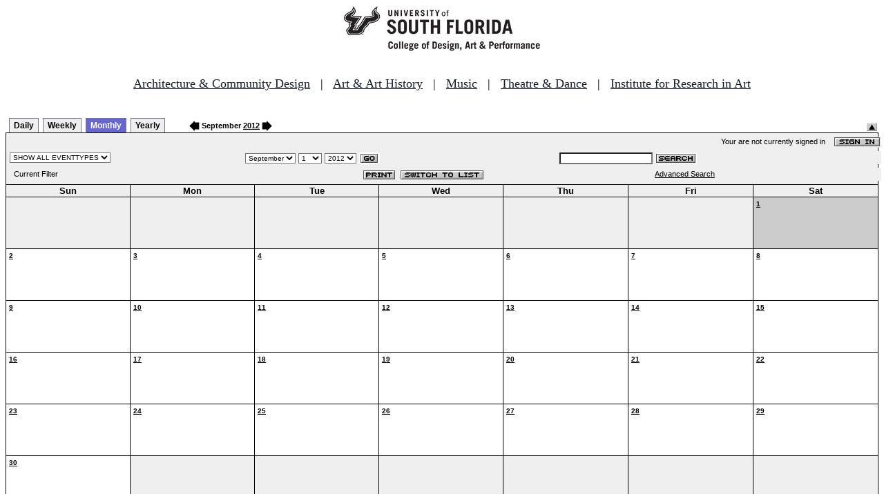

--- FILE ---
content_type: text/html
request_url: http://fastbook.cvpa.usf.edu/fbonline/calendar.asp?month=9&day=1&year=2012
body_size: 14583
content:


<!-- ****************** Load General Procedures ********************************** -->
<!DOCTYPE HTML PUBLIC "-//W3C//DTD HTML 4.01 Transitional//EN">
<html>
<head>
<title>Events Calendar - College of Design, Art & Performance - University of South Florida</title>

<!-- Begin Fastbook Google Analytics -->

<script>
  (function(i,s,o,g,r,a,m){i['GoogleAnalyticsObject']=r;i[r]=i[r]||function(){
  (i[r].q=i[r].q||[]).push(arguments)},i[r].l=1*new Date();a=s.createElement(o),
  m=s.getElementsByTagName(o)[0];a.async=1;a.src=g;m.parentNode.insertBefore(a,m)
  })(window,document,'script','//www.google-analytics.com/analytics.js','ga');

  ga('create', 'UA-7013380-2', 'usf.edu');
  ga('require', 'displayfeatures');
  ga('send', 'pageview');

</script>

<!-- End Fastbook Google Analytics --> 

<!-- Begin CoTA Google Analytics -->

<script>
  (function(i,s,o,g,r,a,m){i['GoogleAnalyticsObject']=r;i[r]=i[r]||function(){
  (i[r].q=i[r].q||[]).push(arguments)},i[r].l=1*new Date();a=s.createElement(o),
  m=s.getElementsByTagName(o)[0];a.async=1;a.src=g;m.parentNode.insertBefore(a,m)
  })(window,document,'script','https://www.google-analytics.com/analytics.js','ga');

  ga('create', 'UA-5780320-1', 'auto');
  ga('send', 'pageview');

</script>

<!-- End CoTA Google Analytics -->
<link href="config/fbonline.css" rel="stylesheet" type="text/css"></head>
<body onload="" class="FBOnlinePage">

<!-- ****************** Load page header from include file *********************** -->

<!-- *********************** Header Section, do not remove this line ************************ 
--><div align=center><img src="./images/logo.jpg" alt="University of South Florida College of Design, Art &amp; Performance"></div><br>
<!-- Begin School Links Code -->

<p align="center" style="font: Arial, Helvetica, sans-serif; font-size: 18px;"><a href="https://www.usf.edu/arts/architecture//" style="color:#17202a;" target="_top">Architecture &amp; Community Design</a> &nbsp; | &nbsp; <a href="https://www.usf.edu/arts/art/" style="color:#17202a;" target="_top">Art &amp; Art History</a> &nbsp; | &nbsp; <a href="https://www.usf.edu/arts/music/" style="color:#17202a;" target="_top">Music</a> &nbsp; | &nbsp; <a href="https://www.usf.edu/arts/theatre-and-dance/" style="color:#17202a;" target="_top">Theatre &amp; Dance</a> &nbsp; | &nbsp; <a href="https://www.usf.edu/arts/art/research/institute-for-research-in-art.aspx" style="color:#17202a;" target="_top">Institute for Research in Art</a><br /><br /></p>

<!-- End School Links Code -->



<!-- *********************** End Header Section ************************ -->

<table class="ViewBar" cellspacing=0 cellpadding=2>
  <tr valign="bottom">
    <td class="ViewBarList">
        <ul id="navlist">
          <li>
            <a href="day.asp?month=9&day=1&year=2012">Daily</a>
          </li>
          <li>
            <a href="week.asp?month=9&day=1&year=2012">Weekly</a>
          </li>
          <li class="active">
            <a href="calendar.asp?month=9&day=1&year=2012" id="current">Monthly</a>
          </li>
          <li>
            <a href="year.asp?month=9&day=1&year=2012">Yearly</a>
          </li>
        </ul>
    </td>
<td><a href="./calendar.asp?date=8/1/2012&filter="><img src="images/leftarrow.gif" border="0" height="15" align="absbottom"></a><span class="ViewBarFont">&nbsp;September  <a href="year.asp?date=9/1/2012&filter=">2012</a>&nbsp;</span><a href="./calendar.asp?date=10/1/2012&filter="><img src="images/rightarrow.gif" border="0" height="15" align="absbottom"></a></td><form method="post" action="calendar.asp?month=9&day=1&year=2012"><td class="RevealButton" align="right" valign="bottom"><input type="hidden" name="hidenavbar" value="hide"><input type="image" src="images/viewbar/hide.jpg"></td></form></tr></table>
<table class="OuterNavTable" cellspacing="0">
  <tr>
    <td>
      <table class="InnerNavTable4" cellspacing="0">
        <tr valign="top">
          <td class="SecurityLine">            Your are not currently signed in&nbsp;&nbsp;&nbsp;&nbsp;<a href="signin.asp?date=9/1/2012&Filter="><img border="0" src="images/signin_button.gif" align="absmiddle"></a>
          </td>
        </tr>
      </table>
      <table class="InnerNavTable2" cellspacing="0">
        <tr>
          <form action="./calendar.asp" method="GET" name="filterForm">
          <td valign="absbottom">
            <input type="hidden" name="date" value="9/1/2012">
            <select name="Filter" onchange="document.filterForm.submit();">
            <option value="">SHOW ALL EVENTTYPES</option>
            <option value="Awards Ceremony">Awards Ceremony</option>
            <option value="Benefit Sale">Benefit Sale</option>
            <option value="Camp">Camp</option>
            <option value="Civic Engagement">Civic Engagement</option>
            <option value="Competition">Competition</option>
            <option value="Contemporary Art Museum">Contemporary Art Museum</option>
            <option value="Dance">Dance</option>
            <option value="EPS-Non Event">EPS-Non Event</option>
            <option value="Exhibition">Exhibition</option>
            <option value="Film/Video">Film/Video</option>
            <option value="Graduation Ceremony">Graduation Ceremony</option>
            <option value="Lecture">Lecture</option>
            <option value="Meeting">Meeting</option>
            <option value="Music">Music</option>
            <option value="Reception">Reception</option>
            <option value="Registration">Registration</option>
            <option value="Rehearsal">Rehearsal</option>
            <option value="Seminar/Wkshop">Seminar/Wkshop</option>
            <option value="Special Event">Special Event</option>
            <option value="Symposium">Symposium</option>
            <option value="Taste of The Arts">Taste of The Arts</option>
            <option value="Theatre">Theatre</option>
            <option value="Tour">Tour</option>
            <option value="Trip">Trip</option>
            </select>
          </td>
          </form>
          <form action="./calendar.asp" method="GET" name="dateForm">
          <td>
            <input type="hidden" name="filter" value="">
            <select name="month">
              <option value="1">January</option>
              <option value="2">February</option>
              <option value="3">March</option>
              <option value="4">April</option>
              <option value="5">May</option>
              <option value="6">June</option>
              <option value="7">July</option>
              <option value="8">August</option>
              <option value="9" selected >September</option>
              <option value="10">October</option>
              <option value="11">November</option>
              <option value="12">December</option>
            </select>
            <select name="day">
<option value="1" selected>1</option><option value="2">2</option><option value="3">3</option><option value="4">4</option><option value="5">5</option><option value="6">6</option><option value="7">7</option><option value="8">8</option><option value="9">9</option><option value="10">10</option><option value="11">11</option><option value="12">12</option><option value="13">13</option><option value="14">14</option><option value="15">15</option><option value="16">16</option><option value="17">17</option><option value="18">18</option><option value="19">19</option><option value="20">20</option><option value="21">21</option><option value="22">22</option><option value="23">23</option><option value="24">24</option><option value="25">25</option><option value="26">26</option><option value="27">27</option><option value="28">28</option><option value="29">29</option><option value="30">30</option>            </select>
            <select name="year">
<option value="2007">2007</option>
<option value="2008">2008</option>
<option value="2009">2009</option>
<option value="2010">2010</option>
<option value="2011">2011</option>
<option value="2012" selected>2012</option>
<option value="2013">2013</option>
<option value="2014">2014</option>
<option value="2015">2015</option>
<option value="2016">2016</option>
<option value="2017">2017</option>
<option value="2018">2018</option>
<option value="2019">2019</option>
<option value="2020">2020</option>
<option value="2021">2021</option>
<option value="2022">2022</option>
            </select>
            <input type="image" class="image" src="images/go_button.gif" align="absmiddle">
          </td>
          </form>
          <form action="search.asp" method="POST" name="searchForm">
          <td>
            <input type="hidden" name="sltCustomer" value="All">
            <input type="hidden" name="sltRoom" value="All">
            <input type="hidden" name="sltStatus" value="All">
            <input type="hidden" name="sltLocation" value="All">
            <input type="hidden" name="sltEventType" value="All">
            <input type="hidden" name="chkDateRange" value="All">
            <input type="text" name="txtSearchTerm">
            <input type="image" class="image" src="images/search_button.gif" align="absmiddle">
          </td>
          </form>
        </tr>
      </table>
      <table class="InnerNavTable3" cellspacing="0">
        <tr>
          <td class="NavTableFont">&nbsp;&nbsp;Current Filter</td>
          <td class="NavButtons">
            <img src="images/print_button.gif" align="absmiddle" onclick="window.print();">
            <a href="listevents.asp?date=9/1/2012&filter="><img border="0" src="IMAGES/LIST_BUTTON.GIF" align="absmiddle"></a>
          </td>
          <td class="NavTableFont">            <a href="search.asp">Advanced Search</a>
          </td>
        </tr>
      </table>
    </td>
  </tr>
</table>
<!-- ******************Month and Weekday Headings********* --><table class="MonthView" cellspacing="0"><tr class="HeaderRow"><td class="WeekDayHeader">Sun<br></td>
<td class="WeekDayHeader">Mon<br></td>
<td class="WeekDayHeader">Tue<br></td>
<td class="WeekDayHeader">Wed<br></td>
<td class="WeekDayHeader">Thu<br></td>
<td class="WeekDayHeader">Fri<br></td>
<td class="WeekDayHeader">Sat<br></td>
</tr><!-- *******************End of month and weekday Headings****************  -->	<tr>
		<td class="FillerCell">&nbsp;</td>
		<td class="FillerCell">&nbsp;</td>
		<td class="FillerCell">&nbsp;</td>
		<td class="FillerCell">&nbsp;</td>
		<td class="FillerCell">&nbsp;</td>
		<td class="FillerCell">&nbsp;</td>
		<td class="HighlightedEvent" """><a href="./day.asp?date=9-1-2012"><b>1</b></a><br><br><br></td>
	</tr>
	<tr>
		<td class="EventDay" """><a href="./day.asp?date=9-2-2012"><b>2</b></a><br><br><br></td>
		<td class="EventDay" """><a href="./day.asp?date=9-3-2012"><b>3</b></a><br><br><br></td>
		<td class="EventDay" """><a href="./day.asp?date=9-4-2012"><b>4</b></a><br><br><br></td>
		<td class="EventDay" """><a href="./day.asp?date=9-5-2012"><b>5</b></a><br><br><br></td>
		<td class="EventDay" """><a href="./day.asp?date=9-6-2012"><b>6</b></a><br><br><br></td>
		<td class="EventDay" """><a href="./day.asp?date=9-7-2012"><b>7</b></a><br><br><br></td>
		<td class="EventDay" """><a href="./day.asp?date=9-8-2012"><b>8</b></a><br><br><br></td>
	</tr>
	<tr>
		<td class="EventDay" """><a href="./day.asp?date=9-9-2012"><b>9</b></a><br><br><br></td>
		<td class="EventDay" """><a href="./day.asp?date=9-10-2012"><b>10</b></a><br><br><br></td>
		<td class="EventDay" """><a href="./day.asp?date=9-11-2012"><b>11</b></a><br><br><br></td>
		<td class="EventDay" """><a href="./day.asp?date=9-12-2012"><b>12</b></a><br><br><br></td>
		<td class="EventDay" """><a href="./day.asp?date=9-13-2012"><b>13</b></a><br><br><br></td>
		<td class="EventDay" """><a href="./day.asp?date=9-14-2012"><b>14</b></a><br><br><br></td>
		<td class="EventDay" """><a href="./day.asp?date=9-15-2012"><b>15</b></a><br><br><br></td>
	</tr>
	<tr>
		<td class="EventDay" """><a href="./day.asp?date=9-16-2012"><b>16</b></a><br><br><br></td>
		<td class="EventDay" """><a href="./day.asp?date=9-17-2012"><b>17</b></a><br><br><br></td>
		<td class="EventDay" """><a href="./day.asp?date=9-18-2012"><b>18</b></a><br><br><br></td>
		<td class="EventDay" """><a href="./day.asp?date=9-19-2012"><b>19</b></a><br><br><br></td>
		<td class="EventDay" """><a href="./day.asp?date=9-20-2012"><b>20</b></a><br><br><br></td>
		<td class="EventDay" """><a href="./day.asp?date=9-21-2012"><b>21</b></a><br><br><br></td>
		<td class="EventDay" """><a href="./day.asp?date=9-22-2012"><b>22</b></a><br><br><br></td>
	</tr>
	<tr>
		<td class="EventDay" """><a href="./day.asp?date=9-23-2012"><b>23</b></a><br><br><br></td>
		<td class="EventDay" """><a href="./day.asp?date=9-24-2012"><b>24</b></a><br><br><br></td>
		<td class="EventDay" """><a href="./day.asp?date=9-25-2012"><b>25</b></a><br><br><br></td>
		<td class="EventDay" """><a href="./day.asp?date=9-26-2012"><b>26</b></a><br><br><br></td>
		<td class="EventDay" """><a href="./day.asp?date=9-27-2012"><b>27</b></a><br><br><br></td>
		<td class="EventDay" """><a href="./day.asp?date=9-28-2012"><b>28</b></a><br><br><br></td>
		<td class="EventDay" """><a href="./day.asp?date=9-29-2012"><b>29</b></a><br><br><br></td>
	</tr>
	<tr>
		<td class="EventDay" """><a href="./day.asp?date=9-30-2012"><b>30</b></a><br><br><br></td>
		<td class="FillerCell">&nbsp;</td>
		<td class="FillerCell">&nbsp;</td>
		<td class="FillerCell">&nbsp;</td>
		<td class="FillerCell">&nbsp;</td>
		<td class="FillerCell">&nbsp;</td>
		<td class="FillerCell">&nbsp;</td>
	</TR>
</table><!--***************************end of calendar section*************************** --><table class="CopyrightTable"><tr><td align="right"><span class="Copyright">FASTbook Online &copy;2000-2026 <a href="http://www.eventsoft.com">Event Software.</a> All rights reserved.</span></td></tr></table>

<!-- ****************** Load page footer from include file *********************** -->

<!-- *********************** Footer Section, do not remove this line ************************ -->

<!-- <div align="center"><b>Events &amp; Production Services, University of South Florida College of Design, Art & Performance</b></div> -->

</td></tr></table>

<!-- *********************** End Footer Section ************************ -->
</body></html>